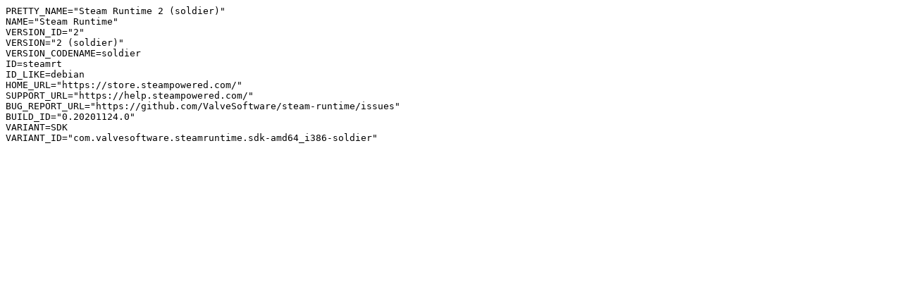

--- FILE ---
content_type: text/plain
request_url: https://repo.steampowered.com/steamrt-images-soldier/snapshots/0.20201124.0/com.valvesoftware.SteamRuntime.Sdk-amd64%2Ci386-soldier.os-release.txt
body_size: 234
content:
PRETTY_NAME="Steam Runtime 2 (soldier)"
NAME="Steam Runtime"
VERSION_ID="2"
VERSION="2 (soldier)"
VERSION_CODENAME=soldier
ID=steamrt
ID_LIKE=debian
HOME_URL="https://store.steampowered.com/"
SUPPORT_URL="https://help.steampowered.com/"
BUG_REPORT_URL="https://github.com/ValveSoftware/steam-runtime/issues"
BUILD_ID="0.20201124.0"
VARIANT=SDK
VARIANT_ID="com.valvesoftware.steamruntime.sdk-amd64_i386-soldier"
